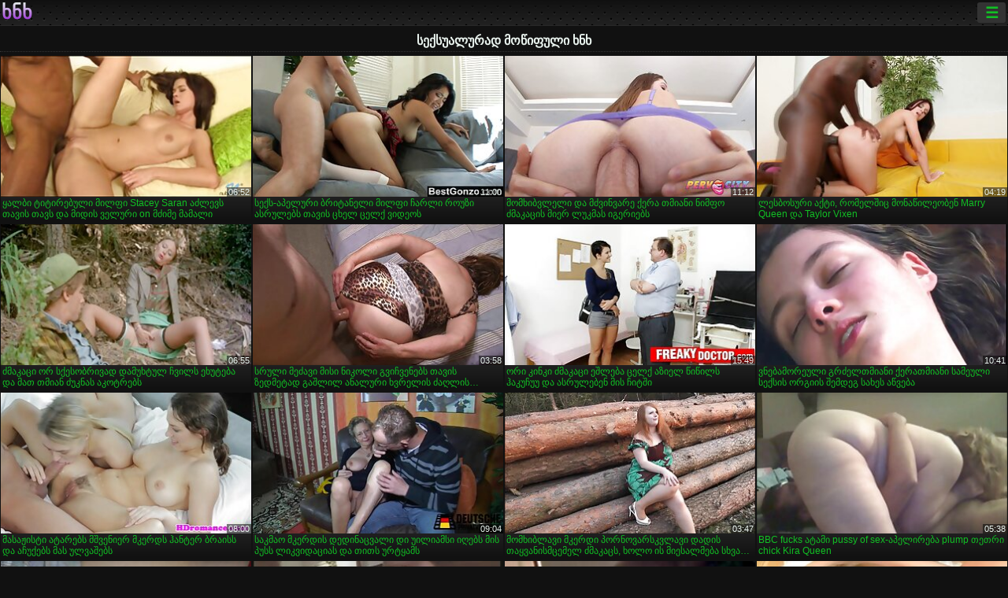

--- FILE ---
content_type: text/html; charset=UTF-8
request_url: https://ka.filmpornovierge.com/category/milf/
body_size: 16023
content:
<!DOCTYPE html><html lang="ka"><head>
<title>სექსუალურად მოწიფული ზრდასრული ვიდეო-ხნხ  </title>
<meta charset="utf-8">
<meta name="description" content="უფასო  სექსუალურად მოწიფული. საოცარი შეყვარებული სრულყოფილი სხეულის sucks პატარა მკერდი poker, უკუღმართი გოგონა დიდი მკერდი აქვს საუკეთესო porn adventure თამაში და სხვა sexy porn videos ">
<base target="_blank">
<meta name="referrer" content="unsafe-url">
<meta name="rating" content="adult">
<link href="https://ka.filmpornovierge.com/category/milf/" rel="canonical">
<meta name="viewport" content="width=device-width, initial-scale=1">
<meta name="theme-color" content="#111111">
<meta name="msapplication-navbutton-color" content="#111111">
<meta name="apple-mobile-web-app-status-bar-style" content="#111111">
<meta http-equiv="x-dns-prefetch-control" content="on">

<link rel="icon" type="image/vnd.microsoft.icon" href="/files/favicon.ico">
<style type="text/css">
body {font-family: Arial; font-size: 9pt; padding: 0px; margin: 0px;}
a, a:visited {text-decoration: none;}

body {background: #111111;}

h1, h2, body, .pages .more, .close, .search .text {color: #e9f3ee;}

a, .menu .act {color: #11c024;}
a:hover, .content .tube:hover, .content .bl:hover {color: #e9f3ee;}

img {width: 100%; height: auto;}

.pages .more {background: #11c024;}
.search .text, .info .down {background: #333333;}

icon, .content .tube, .content .t u, .content .tags a:before, .g1:before, .g2:before, .g3:before, .g4:before, .g5:before, .g6:before, .g7:before, .content .bl {color: #9014d3;}

.pad {font-weight: bold;}
.pad .tp {font-weight: normal;}

.pages .more:hover, .pages span, .info .down:hover, .info .hdv {background: #9014d3;}

.content .tr, .content .tl, .content .br, .content .bl, .player .close, .content .hd, .content .new {background-image: url('/img/1.png');}

.content .th, .list li {margin: 1px;}
.pages a, .pages span {margin: 2px;}

.mw, .header, h1, h2, .content, .pages, .adv, .native, .outstream, .list, .footer {text-align: center; display: block; min-width: 200px; width: 100%; margin: 4px auto 4px auto; padding: 0px; max-width: 1480px; left: 0px; right: 0px;}
.header {max-width: unset;}
.mw {margin-bottom: 0px;}

.bgd {background-image: linear-gradient(#111111, transparent);}

.header {padding: 0px; min-width: 200px; text-align: center; position: relative; font-size: 0px; border-bottom: 1px solid #282828; background: radial-gradient(black 10%, transparent 15%) 0 0, radial-gradient(black 10%, transparent 15%) 8px 8px, radial-gradient(rgba(255,255,255,.1) 10%, transparent 20%) 0 1px, radial-gradient(rgba(255,255,255,.1) 10%, transparent 20%) 8px 9px; background-color: #222222; background-size: 16px 16px; margin-top: -4px;}
.header .left, .header .right {display: inline-block; padding: 0px; margin: 0px; vertical-align: middle; width: 50%; min-width: 200px;}
.header .left {text-align: left; width: 320px;}
.header .right {text-align: right; width: calc(100% - 320px);}

.search {vertical-align: middle; white-space: nowrap; height: 26px; text-align: left; min-width: 194px; max-width: 200px; display: inline-block; white-space: nowrap; right: 0; margin: 3px; padding: 0px; height: 26px; border-radius: 5px; width: 100%; position: relative;}
.search .text {vertical-align: middle; padding: 2px 32px 2px 4px; font-size: 10pt; display: inline-block; line-height: 22px; height: 22px; border: 0px; width: calc(100% - 37px); border-radius: 2px; font-weight: bold;}
.search .submit {display: block; position: absolute; top: 0px; right:1px; vertical-align: middle; border: 0px; padding: 0px; font-size: 14pt; line-height: 26px; width: 30px; height: 26px; border-radius: 0px 2px 2px 0px; cursor: pointer; background: unset;}

.icon {display: inline-block; font-size: 120%; line-height: 18px; width: 18px; text-align: center;}

.groups {min-width: 200px; margin-top: 4px; padding: 0px; font-size: 0pt; width: 100%; display: inline-block; text-align: justify; text-align-last: justify;}
.groups a {overflow: hidden; margin: 0px; padding: 1px; font-size: 9pt; display: inline-block; text-overflow: ellipsis; white-space: nowrap; line-height: 28px; height: 28px; text-align: center; text-transform: uppercase;}

.groups .br {display: none;}
@media screen and (max-width: 660px){
.groups .br {display: block;}
.groups a {line-height: 22px; height: 22px;}
}
@media screen and (max-width: 319px){
.groups {text-align: center; text-align-last: center;}
.groups .br {display: none;}
}

.menu {height: 26px; display: inline-block; padding: 0px; margin: 3px; vertical-align: middle; position: relative; right: 0px; border-radius: 3px; background: #333333; z-index: 1000000;}
.menu:hover {border-radius: 3px 3px 0px 0px;}
.menu .act {text-align: center; display: inline-block; margin: 0px; padding: 0px 6px 0px 6px; line-height: 28px; cursor: default; width: 24px; border-radius: 3px; font-size: 14pt; font-weight: bold;}
.menu:hover ul, .menu:hover .tr {display: block; overflow-x: hidden; overflow-y: auto;}
.menu .tr {width: 36px; height: 8px; margin-top: -2px;}
.menu:hover, .menu ul, .menu .tr {background: #444444;}
.menu ul {background-image: linear-gradient(#444444, #333333);}
.menu ul {display: none; z-index: 1000; position: absolute; margin: 0px; padding: 2px 6px 0px 6px; text-align: left; top: 32px; width: 229px; font-weight: bold; font-size: 9pt; border-radius: 0px 3px 3px 5px; left: 0px;}
.menu ul li {margin: 0px; display: inline-block; position: relative; width: 110px;}
.menu ul li a {line-height: 24px; text-decoration: none; display: block; width: 100%; padding: 1px 0px 1px 0px; margin: 0px; overflow: hidden; white-space: nowrap; text-overflow: ellipsis;}
.menu .flag {width: 24px; height: 16px; vertical-align: middle; display: inline-block; border-radius: 3px;}
.menu a .flag {margin-right: 5px;}

.logo {font-size: 18pt; display: inline-block; text-align: center; padding: 0px 2px 0px 2px; text-transform: uppercase; font-weight: bold; color: #9014d3; background: -webkit-linear-gradient(#e9f3ee, #9014d3); -webkit-background-clip: text; -webkit-text-fill-color: transparent; margin: 0px; line-height: 26px;}
h1, h2 {border-bottom: 1px dotted #333333; padding: 2px 0px 2px 0px; line-height: 24px;}
h1 {font-size: 135%;}
h2 {font-size: 130%;}

.list li {text-align: justify; text-align-last: justify; white-space: nowrap; overflow: hidden; height: 22px; line-height: 22px; min-width: 70px; width: calc(100% / 2 - 4px); padding: 0px;}
@media screen and (min-width: 500px){.list li {width: calc(100% / 3 - 4px);}}
@media screen and (min-width: 700px){.list li {width: calc(100% / 4 - 4px);}}
@media screen and (min-width: 940px){.list li {width: calc(100% / 6 - 4px);}}

.list .desc, .vright .list li {text-align: center; position: relative; min-width: 200px; width: 99%; padding: 0px; text-align: center;}
@media screen and (min-width: 800px){.list .desc {width:  calc(100% / 2 - 4px);}}
@media screen and (min-width: 1200px){.list .desc {width:  calc(100% / 3 - 4px);}}
@media screen and (min-width: 1400px){.list .desc {width:  calc(100% / 4 - 4px);}}

.vright .list li {min-width: 135px; width: calc(100% / 2 - 2px);}

.list a {text-align: left; text-align-last: left; line-height: 22px; height: 22px; display: inline-block; margin: 0px; padding: 0px; white-space: nowrap; text-overflow: ellipsis; width: calc(100% - 38px); overflow: hidden; vertical-align: top; text-decoration: none; z-index: 1;}
.list .desc a {width: calc(100% - 50px);}
.list .icon {margin: 0 -2px 0px 0px;}
.list .g1:before, .list .g2:before, .list .g3:before, .list .g4:before, .list .g5:before, .list .g6:before, .list .g7:before {padding: 0px 2px 0px 2px; font-size: 11pt;} 
.g1:before {content: "\1F4FA";} 
.g2:before {content: "\26A4";} 
.g3:before {content: "\26A5";} 
.g4:before {content: "\26A3";} 
.g5:before {content: "\26A2";} 
.g6:before {content: "\2B50";} 
.g7:before {content: "\1F30F";} 

.content, .pages, .adv, .list {text-align: center; font-size: 0px;}
.list li {display: inline-block; font-size: 9pt;}

.content .message {padding: 15px 0px 15px 0px; display: inline-block; font-size: 9pt;}
.content .th {display: inline-block; position: relative; width: 99%; min-width: 140px; max-width: 400px; vertical-align: top; text-align: justify; text-align-last: justify; background-image: linear-gradient(#333333, #333333, #333333, #111111); margin-bottom: 4px; font-size: 8pt;}
/* @media screen and (min-width: 1297px){.content .th {width: calc(100% / 5 - 4px);}} */

.content .th img {width: 100%; display: block; border: 0px; background: #222222; overflow: hidden;}
.content .desc, .content .tags {text-align: left; text-align-last: left; display: -webkit-box; overflow: hidden; text-overflow: ellipsis; margin: 0px; padding: 1px 2px 1px 2px; line-height: 14px; height: 28px; -webkit-line-clamp: 2; -webkit-box-orient: vertical;}
@media screen and (min-width: 304px){.content .th {width: calc(100% / 2 - 2px);}}
@media screen and (min-width: 649px){.content .th {font-size: 9pt; width: calc(100% / 3 - 2px);}}
@media screen and (min-width: 973px){.content .th {font-size: 9pt; width: calc(100% / 4 - 2px);}}

.content .length, .content .date, .content .views, .content .like, .content .tube, .content .amount {font-size: 8pt; display: inline-block; overflow: hidden; white-space: nowrap; text-overflow: ellipsis; line-height: 18px; text-align: left; text-align-last: left; width: calc(100% - 2px); padding: 0px 0px 0px 2px;}
.content .date, .content .tube {width: calc(60% - 2px);}
.content .length, .content .views, .content .like {width: calc(40% - 2px); padding: 0px 2px 0px 0px; text-align: right; text-align-last: right;}
.content .date:before {content: "\1F4C5"; padding-right: 2px;}
.content .views:before {content: "\1F441"; padding-right: 2px;}
.content .like:before {content: "\1F44D"; padding-right: 2px;}
.content .length:before {content: "\1F552"; padding-right: 2px;}
.content .tube:before {content: "\1F4FA"; padding-right: 2px;}
.content .amount:before {content: "\1F39E"; padding-right: 2px;}
.content .tl, .content .tr, .content .bl, .content .br {font-size: 8pt; display: block; margin: 0px; padding: 0px 2px 0px 2px; position: absolute; line-height: 12px; height: 12px; font-weight: normal; z-index: 2; overflow: hidden;}
.content .tl {top: 0px; left: 0px;}
.content .tr {top: 0px; right: 0px;}
.content .bl {bottom: 30px; left: 0px;}
.content .br {bottom: 30px; right: 0px;}
.content .tags {font-size: 0pt; height: 34px; line-height: 13px;}
.content .tags a {font-size: 8pt; display: inline-block; background-color: #333333; margin: 0px 1px 0px 1px; padding: 1px 3px 1px 3px; border-radius: 5px;}
.content .tags a, .content .tube a {white-space: nowrap; text-decoration: none;}
.content .g1:before, .content .g2:before, .content .g3:before, .content .g4:before, .content .g5:before, .content .g6:before, .content .g7:before {padding: 0px 2px 0px 0px; font-size: 9pt; font-weight: bold;}


.pages {margin-top: 12px;}
.pages a, .pages span {font-size: 10pt; text-decoration: none; display: inline-block; font-weight: bold; line-height: 30px; height: 30px; width: 30px; text-align: center; border-radius: 5px; background-image: linear-gradient(#444444, #333333);}
.pages span {background-image: linear-gradient(#555555, #444444);}

.vleft, .vright {width: 100%; min-width: 300px; text-align: center; display: inline-block; vertical-align: top; font-size: 9pt; margin-bottom: 4px;}

.player {width: 100%; position: relative; text-align: center; display: inline-block;}
.player:before {content: ""; display: block; padding-top: 56.25%;}
.player .play {position: absolute; left: 0; top: 0; bottom: 0; right: 0; background: #000000;}
.player .thumb, .player .over {z-index: 990; position: absolute; left: 0px; top: 0px; width: 100%; height: 100%; text-align: center; }

.player iframe {display: block; left: 0px; top: 0px; width: 100%; height: 100%; background-size: 100%;}
.over {z-index: 9999; background: #000000;}

.player .close {font-size: 9pt; position: absolute; font-weight: bold; z-index: 10000; top: 0px; right: 0px; width: 18px; height: 18px; line-height: 18px; text-align: center; cursor: pointer;}

.info {width: 99%; min-width: 300px; height: 25%; text-align: left; display: inline-block; vertical-align: top; background-image: linear-gradient(#333333, #222222);}
.info .pad {padding: 5px; line-height: 20px; height:100%;}
.info .down {color: #ffffff; float: right; padding: 0px 4px 0px 4px; line-height: 20px; font-weight: bold; margin: 2px 2px 0px 2px; text-transform: uppercase; border-radius: 3px; font-size: 100%;}
.info .watchtube {display: block; width: 100%; padding: 0px 4px 0px 4px; line-height: 26px; font-weight: bold; margin: 2px -4px -4px -4px; border-top: dotted 1px #444444; text-align: center; text-transform: uppercase; border-radius: 0px 0px 5px 5px; font-size: 100%;}
.info .hdv {font-style: italic;}

@media screen and (min-width: 800px){
.vleft, .vright {width: 50%;}
.player {width: 99%;}
}

.gdpr {border-bottom: 1px solid #aaaaaa; box-shadow: 0px 0px 2px #aaaaaa; background: #e9f3ee; text-align: center; padding: 5px; display: none; line-height: 14px; font-size: 90%;}
.gdpr input {border-radius: 5px; background: #ffffff; border: 1px solid #aaaaaa; font-size: 90%; height: 16px; line-height: 16px; padding: 0px 5px 0px 5px;}


.adv {margin-top: 8px; margin-bottom: 8px; width: 728px; height: 90px;}
.outstream {max-width: 730px;}

.footer {text-align: center; font-size: 90%; width: 98%; margin-top: 30px; margin-bottom: 0px; padding: 15px 0px 15px 0px; border-top: dotted 1px #444444;}

@media screen and (max-width: 660px){
.header .left, .header .right {width: 100%; text-align: center;}
}
</style>
</head>

<body>

<div class="header">
<div class="bgd">
<div class="mw">

<div class="left">

<a href="/all/1" class="logo">ხნხ </a>

</div>

<div class="right">
<div class="menu">
<span class="act">☰</span><span class="tr"></span>
<ul>
<li><a href="/"><span class="icon"></span> <b>ინდექსი </b></a></li>
<li><a href="/latest.html"><span class="icon"></span> <b>ხნხ </b></a></li>
<li><a href="/most-viewed.html"><span class="icon"></span> <b>პოპულარული </b></a></li>
<li><a href="/top-rated.html"><span class="icon"></span> <b>ყველაზე XXX </b></a></li>
<li><a href="/category.html"><span class="icon"></span> <b>Sexy კატეგორია </b></a></li>
<li><a href="/channels.html"><span class="icon"></span> <b>ტენდენციები </b></a></li>
<li><a href="/category/hd/"><span class="icon"></span> <b>ხარისხის ფილმები </b></a></li>
<li><a href="/category/amateur/"><span class="icon"></span> <b>მთავარი PORN </b></a></li>
</ul>
</div>




</div>


</div>


</div>
</div>


<h1>სექსუალურად მოწიფული ხნხ </h1>

<div class="content">

<div class="th">
<a href="/video/7842/%E1%83%A7%E1%83%90%E1%83%9A%E1%83%91%E1%83%98-%E1%83%A2%E1%83%98%E1%83%A2%E1%83%98%E1%83%A0%E1%83%94%E1%83%91%E1%83%A3%E1%83%9A%E1%83%98-%E1%83%9B%E1%83%98%E1%83%9A%E1%83%A4%E1%83%98-stacey-saran-%E1%83%90%E1%83%AB%E1%83%9A%E1%83%94%E1%83%95%E1%83%A1-%E1%83%97%E1%83%90%E1%83%95%E1%83%98%E1%83%A1-%E1%83%97%E1%83%90%E1%83%95%E1%83%A1-%E1%83%93%E1%83%90-%E1%83%9B%E1%83%98%E1%83%93%E1%83%98%E1%83%A1-%E1%83%95%E1%83%94%E1%83%9A%E1%83%A3%E1%83%A0%E1%83%98-on-%E1%83%9B%E1%83%AB%E1%83%98%E1%83%9B%E1%83%94-%E1%83%9B%E1%83%90%E1%83%9B%E1%83%90%E1%83%9A%E1%83%98/"><img src="https://ka.filmpornovierge.com/media/thumbs/2/v07842.jpg?1661301994" alt="ყალბი ტიტირებული მილ ..." width="320" height="180" /><span class="desc">ყალბი ტიტირებული მილფი Stacey Saran აძლევს თავის თავს და მიდის ველური on მძიმე მამალი</span></a>
<span class="br">06:52</span>
</div><div class="th">
<a href="/video/9680/%E1%83%A1%E1%83%94%E1%83%A5%E1%83%A1-%E1%83%90%E1%83%9E%E1%83%94%E1%83%9A%E1%83%A3%E1%83%A0%E1%83%98-%E1%83%91%E1%83%A0%E1%83%98%E1%83%A2%E1%83%90%E1%83%9C%E1%83%94%E1%83%9A%E1%83%98-%E1%83%9B%E1%83%98%E1%83%9A%E1%83%A4%E1%83%98-%E1%83%A9%E1%83%90%E1%83%A0%E1%83%9A%E1%83%98-%E1%83%A0%E1%83%9D%E1%83%A3%E1%83%96%E1%83%98-%E1%83%90%E1%83%A1%E1%83%A0%E1%83%A3%E1%83%9A%E1%83%94%E1%83%91%E1%83%A1-%E1%83%97%E1%83%90%E1%83%95%E1%83%98%E1%83%A1-%E1%83%AA%E1%83%AE%E1%83%94%E1%83%9A-%E1%83%AA%E1%83%94%E1%83%9A%E1%83%A5-%E1%83%95%E1%83%98%E1%83%93%E1%83%94%E1%83%9D%E1%83%A1/"><img src="https://ka.filmpornovierge.com/media/thumbs/0/v09680.jpg?1657210215" alt="სექს-აპელური ბრიტანე ..." width="320" height="180" /><span class="desc">სექს-აპელური ბრიტანელი მილფი ჩარლი როუზი ასრულებს თავის ცხელ ცელქ ვიდეოს</span></a>
<span class="br">11:00</span>
</div><div class="th">
<a href="/video/8725/%E1%83%9B%E1%83%9D%E1%83%9B%E1%83%AE%E1%83%98%E1%83%91%E1%83%95%E1%83%9A%E1%83%94%E1%83%9A%E1%83%98-%E1%83%93%E1%83%90-%E1%83%9B%E1%83%AB%E1%83%95%E1%83%98%E1%83%9C%E1%83%95%E1%83%90%E1%83%A0%E1%83%94-%E1%83%A5%E1%83%94%E1%83%A0%E1%83%90-%E1%83%97%E1%83%9B%E1%83%98%E1%83%90%E1%83%9C%E1%83%98-%E1%83%9C%E1%83%98%E1%83%9B%E1%83%A4%E1%83%9D-%E1%83%AB%E1%83%9B%E1%83%90%E1%83%99%E1%83%90%E1%83%AA%E1%83%98%E1%83%A1-%E1%83%9B%E1%83%98%E1%83%94%E1%83%A0-%E1%83%9A%E1%83%A3%E1%83%99%E1%83%9B%E1%83%90%E1%83%A1-%E1%83%98%E1%83%92%E1%83%94%E1%83%A0%E1%83%98%E1%83%94%E1%83%91%E1%83%A1/"><img src="https://ka.filmpornovierge.com/media/thumbs/5/v08725.jpg?1661645738" alt="მომხიბვლელი და მძვინ ..." width="320" height="180" /><span class="desc">მომხიბვლელი და მძვინვარე ქერა თმიანი ნიმფო ძმაკაცის მიერ ლუკმას იგერიებს</span></a>
<span class="br">11:12</span>
</div><div class="th">
<a href="https://ka.filmpornovierge.com/link.php"><img src="https://ka.filmpornovierge.com/media/thumbs/5/v01725.jpg?1660957955" alt="ლესბოსური აქტი, რომე ..." width="320" height="180" /><span class="desc">ლესბოსური აქტი, რომელშიც მონაწილეობენ Marry Queen და Taylor Vixen</span></a>
<span class="br">04:19</span>
</div><div class="th">
<a href="https://ka.filmpornovierge.com/link.php"><img src="https://ka.filmpornovierge.com/media/thumbs/0/v07410.jpg?1657610888" alt="ძმაკაცი ორ სქესობრივ ..." width="320" height="180" /><span class="desc">ძმაკაცი ორ სქესობრივად დამუხტულ ჩვილს ეხუტება და მათ თმიან ძუკნას აკოტრებს</span></a>
<span class="br">06:55</span>
</div><div class="th">
<a href="/video/9721/%E1%83%A1%E1%83%A0%E1%83%A3%E1%83%9A%E1%83%98-%E1%83%9B%E1%83%94%E1%83%AB%E1%83%90%E1%83%95%E1%83%98-%E1%83%9B%E1%83%98%E1%83%A1%E1%83%98-%E1%83%9C%E1%83%98%E1%83%99%E1%83%9D%E1%83%9A%E1%83%98-%E1%83%92%E1%83%95%E1%83%98%E1%83%A9%E1%83%95%E1%83%94%E1%83%9C%E1%83%94%E1%83%91%E1%83%A1-%E1%83%97%E1%83%90%E1%83%95%E1%83%98%E1%83%A1-%E1%83%96%E1%83%94%E1%83%93%E1%83%9B%E1%83%94%E1%83%A2%E1%83%90%E1%83%93-%E1%83%92%E1%83%90%E1%83%A8%E1%83%9A%E1%83%98%E1%83%9A-%E1%83%90%E1%83%9C%E1%83%90%E1%83%9A%E1%83%A3%E1%83%A0%E1%83%98-%E1%83%AE%E1%83%95%E1%83%A0%E1%83%94%E1%83%9A%E1%83%98%E1%83%A1-%E1%83%AB%E1%83%90%E1%83%A6%E1%83%9A%E1%83%98%E1%83%A1-%E1%83%A1%E1%83%A2%E1%83%98%E1%83%9A%E1%83%A1/"><img src="https://ka.filmpornovierge.com/media/thumbs/1/v09721.jpg?1657248835" alt="სრული მეძავი მისი ნი ..." width="320" height="180" /><span class="desc">სრული მეძავი მისი ნიკოლი გვიჩვენებს თავის ზედმეტად გაშლილ ანალური ხვრელის ძაღლის სტილს</span></a>
<span class="br">03:58</span>
</div><div class="th">
<a href="https://ka.filmpornovierge.com/link.php"><img src="https://ka.filmpornovierge.com/media/thumbs/8/v09878.jpg?1660869841" alt="ორი კინკი ძმაკაცი ეშ ..." width="320" height="180" /><span class="desc">ორი კინკი ძმაკაცი ეშლება ცელქ აზიელ წიწილს ჰაკუჩუუ და ასრულებენ მის ჩიტში</span></a>
<span class="br">15:49</span>
</div><div class="th">
<a href="https://ka.filmpornovierge.com/link.php"><img src="https://ka.filmpornovierge.com/media/thumbs/9/v03219.jpg?1660266781" alt="ვნებამორეული გრძელთმ ..." width="320" height="180" /><span class="desc">ვნებამორეული გრძელთმიანი ქერათმიანი სამეული სექსის ორგიის შემდეგ სახეს აწვება</span></a>
<span class="br">10:41</span>
</div><div class="th">
<a href="/video/536/%E1%83%9B%E1%83%90%E1%83%A1%E1%83%90%E1%83%9F%E1%83%98%E1%83%A1%E1%83%A2%E1%83%98-%E1%83%90%E1%83%A2%E1%83%90%E1%83%A0%E1%83%94%E1%83%91%E1%83%A1-%E1%83%9B%E1%83%A8%E1%83%95%E1%83%94%E1%83%9C%E1%83%98%E1%83%94%E1%83%A0-%E1%83%9B%E1%83%99%E1%83%94%E1%83%A0%E1%83%93%E1%83%A1-%E1%83%B0%E1%83%90%E1%83%9C%E1%83%A2%E1%83%94%E1%83%A0-%E1%83%91%E1%83%A0%E1%83%90%E1%83%98%E1%83%A1%E1%83%A1-%E1%83%93%E1%83%90-%E1%83%90%E1%83%A9%E1%83%A3%E1%83%A5%E1%83%94%E1%83%91%E1%83%A1-%E1%83%9B%E1%83%90%E1%83%A1-%E1%83%A3%E1%83%9A%E1%83%95%E1%83%90%E1%83%A8%E1%83%94%E1%83%91%E1%83%A1/"><img src="https://ka.filmpornovierge.com/media/thumbs/6/v00536.jpg?1657222888" alt="მასაჟისტი ატარებს მშ ..." width="320" height="180" /><span class="desc">მასაჟისტი ატარებს მშვენიერ მკერდს ჰანტერ ბრაისს და აჩუქებს მას ულვაშებს</span></a>
<span class="br">08:00</span>
</div><div class="th">
<a href="/video/1642/%E1%83%A1%E1%83%90%E1%83%99%E1%83%9B%E1%83%90%E1%83%9D-%E1%83%9B%E1%83%99%E1%83%94%E1%83%A0%E1%83%93%E1%83%98%E1%83%A1-%E1%83%93%E1%83%94%E1%83%93%E1%83%98%E1%83%9C%E1%83%90%E1%83%AA%E1%83%95%E1%83%90%E1%83%9A%E1%83%98-%E1%83%93%E1%83%98-%E1%83%A3%E1%83%98%E1%83%9A%E1%83%98%E1%83%90%E1%83%9B%E1%83%A1%E1%83%98-%E1%83%98%E1%83%A6%E1%83%94%E1%83%91%E1%83%A1-%E1%83%9B%E1%83%98%E1%83%A1-%E1%83%9E%E1%83%A3%E1%83%A1%E1%83%A1-%E1%83%9A%E1%83%98%E1%83%99%E1%83%95%E1%83%98%E1%83%93%E1%83%90%E1%83%AA%E1%83%98%E1%83%90%E1%83%A1-%E1%83%93%E1%83%90-%E1%83%97%E1%83%98%E1%83%97%E1%83%A1-%E1%83%A3%E1%83%A0%E1%83%A2%E1%83%A7%E1%83%90%E1%83%9B%E1%83%A1/"><img src="https://ka.filmpornovierge.com/media/thumbs/2/v01642.jpg?1657461708" alt="საკმაო მკერდის დედინ ..." width="320" height="180" /><span class="desc">საკმაო მკერდის დედინაცვალი დი უილიამსი იღებს მის პუსს ლიკვიდაციას და თითს ურტყამს</span></a>
<span class="br">09:04</span>
</div><div class="th">
<a href="/video/6807/%E1%83%9B%E1%83%9D%E1%83%9B%E1%83%AE%E1%83%98%E1%83%91%E1%83%9A%E1%83%90%E1%83%95%E1%83%98-%E1%83%9B%E1%83%99%E1%83%94%E1%83%A0%E1%83%93%E1%83%98-%E1%83%9E%E1%83%9D%E1%83%A0%E1%83%9C%E1%83%9D%E1%83%95%E1%83%90%E1%83%A0%E1%83%A1%E1%83%99%E1%83%95%E1%83%9A%E1%83%90%E1%83%95%E1%83%98-%E1%83%93%E1%83%90%E1%83%93%E1%83%98%E1%83%A1-%E1%83%97%E1%83%90%E1%83%A7%E1%83%95%E1%83%90%E1%83%9C%E1%83%98%E1%83%A1%E1%83%9B%E1%83%AA%E1%83%94%E1%83%9B%E1%83%94%E1%83%9A-%E1%83%AB%E1%83%9B%E1%83%90%E1%83%99%E1%83%90%E1%83%AA%E1%83%A1-%E1%83%AE%E1%83%9D%E1%83%9A%E1%83%9D-%E1%83%98%E1%83%A1-%E1%83%9B%E1%83%98%E1%83%94%E1%83%A1%E1%83%90%E1%83%9A%E1%83%9B%E1%83%94%E1%83%91%E1%83%90-%E1%83%A1%E1%83%AE%E1%83%95%E1%83%90-%E1%83%9A%E1%83%90%E1%83%9B%E1%83%90%E1%83%96%E1%83%90%E1%83%93-%E1%83%9B%E1%83%AF%E1%83%93%E1%83%9D%E1%83%9B-%E1%83%A1%E1%83%90%E1%83%AE%E1%83%94%E1%83%A1/"><img src="https://ka.filmpornovierge.com/media/thumbs/7/v06807.jpg?1658970697" alt="მომხიბლავი მკერდი პო ..." width="320" height="180" /><span class="desc">მომხიბლავი მკერდი პორნოვარსკვლავი დადის თაყვანისმცემელ ძმაკაცს, ხოლო ის მიესალმება სხვა ლამაზად მჯდომ სახეს</span></a>
<span class="br">03:47</span>
</div><div class="th">
<a href="/video/9844/bbc-fucks-%E1%83%90%E1%83%A2%E1%83%90%E1%83%9B%E1%83%98-pussy-of-sex-%E1%83%90%E1%83%9E%E1%83%94%E1%83%9A%E1%83%98%E1%83%A0%E1%83%94%E1%83%91%E1%83%90-plump-%E1%83%97%E1%83%94%E1%83%97%E1%83%A0%E1%83%98-chick-kira-queen/"><img src="https://ka.filmpornovierge.com/media/thumbs/4/v09844.jpg?1657330921" alt="BBC fucks ატამი puss ..." width="320" height="180" /><span class="desc">BBC fucks ატამი pussy of sex-აპელირება plump თეთრი chick Kira Queen</span></a>
<span class="br">05:38</span>
</div><div class="th">
<a href="https://ka.filmpornovierge.com/link.php"><img src="https://ka.filmpornovierge.com/media/thumbs/8/v06818.jpg?1657206621" alt="ბინძური მოყვარული მო ..." width="320" height="180" /><span class="desc">ბინძური მოყვარული მოზარდი რიგრიგობით იწოვს ორ მამალს ბინძური ხელნაკეთი ვიდეოს გადაღებისას</span></a>
<span class="br">00:51</span>
</div><div class="th">
<a href="https://ka.filmpornovierge.com/link.php"><img src="https://ka.filmpornovierge.com/media/thumbs/8/v05408.jpg?1657246122" alt="რამდენიმე შავკანიანი ..." width="320" height="180" /><span class="desc">რამდენიმე შავკანიანი ძმაკაცი ქერა მილფ ალენა კროფტს სექს-აპელაციას ეწევა</span></a>
<span class="br">04:00</span>
</div><div class="th">
<a href="/video/7712/%E1%83%A8%E1%83%90%E1%83%95%E1%83%92%E1%83%95%E1%83%A0%E1%83%94%E1%83%9B%E1%83%90%E1%83%9C%E1%83%98-%E1%83%9A%E1%83%A3%E1%83%A1%E1%83%98-%E1%83%9A%E1%83%98-%E1%83%95%E1%83%9C%E1%83%94%E1%83%91%E1%83%98%E1%83%90%E1%83%9C%E1%83%98-%E1%83%A1%E1%83%94%E1%83%A5%E1%83%A1%E1%83%98-%E1%83%90%E1%83%A5%E1%83%95%E1%83%A1-%E1%83%A5%E1%83%94%E1%83%A0%E1%83%90-%E1%83%A8%E1%83%94%E1%83%A7%E1%83%95%E1%83%90%E1%83%A0%E1%83%94%E1%83%91%E1%83%A3%E1%83%9A%E1%83%97%E1%83%90%E1%83%9C/"><img src="https://ka.filmpornovierge.com/media/thumbs/2/v07712.jpg?1660524046" alt="შავგვრემანი ლუსი ლი  ..." width="320" height="180" /><span class="desc">შავგვრემანი ლუსი ლი ვნებიანი სექსი აქვს ქერა შეყვარებულთან</span></a>
<span class="br">12:15</span>
</div><div class="th">
<a href="https://ka.filmpornovierge.com/link.php"><img src="https://ka.filmpornovierge.com/media/thumbs/0/v00110.jpg?1657219287" alt="მაღალქუსლიანი ლამაზი ..." width="320" height="180" /><span class="desc">მაღალქუსლიანი ლამაზი შავგვრემანი იწოვს დიკს, სანამ ძაგს გაგიჟდებიან</span></a>
<span class="br">07:11</span>
</div><div class="th">
<a href="https://ka.filmpornovierge.com/link.php"><img src="https://ka.filmpornovierge.com/media/thumbs/4/v00304.jpg?1661391526" alt="ბუქსომ ქერა MILF რიშ ..." width="320" height="180" /><span class="desc">ბუქსომ ქერა MILF რიშელ რაიანი იკრავს თავის დიდ ძუძუებს და ჭამს მაფი</span></a>
<span class="br">12:00</span>
</div><div class="th">
<a href="https://ka.filmpornovierge.com/link.php"><img src="https://ka.filmpornovierge.com/media/thumbs/7/v05417.jpg?1657674708" alt="ბინძური ჰუკერი ემბერ ..." width="320" height="180" /><span class="desc">ბინძური ჰუკერი ემბერ სვიფტი მოიწვიოს თავისი მხიარული მეგობრები დიდ წვეულებაზე</span></a>
<span class="br">06:23</span>
</div><div class="th">
<a href="https://ka.filmpornovierge.com/link.php"><img src="https://ka.filmpornovierge.com/media/thumbs/7/v00267.jpg?1657325743" alt="წარმოუდგენლად მშვენი ..." width="320" height="180" /><span class="desc">წარმოუდგენლად მშვენიერი, მაგრამ ლესბოს პატარები ერთმანეთს აძლევენ ძუების კარგ ჭამას</span></a>
<span class="br">06:01</span>
</div><div class="th">
<a href="/video/865/%E1%83%92%E1%83%90%E1%83%91%E1%83%A0%E1%83%98%E1%83%94%E1%83%9A-%E1%83%93%E1%83%90%E1%83%9A%E1%83%94%E1%83%A1%E1%83%90%E1%83%9C%E1%83%93%E1%83%A0%E1%83%9D%E1%83%A1-%E1%83%92%E1%83%90%E1%83%A0%E1%83%A3%E1%83%AF%E1%83%A3%E1%83%9A%E1%83%9B%E1%83%90-%E1%83%A2%E1%83%A0%E1%83%90%E1%83%9C%E1%83%A8%E1%83%90%E1%83%9B-%E1%83%AB%E1%83%9A%E1%83%98%E1%83%94%E1%83%A0%E1%83%90%E1%83%93-%E1%83%93%E1%83%90%E1%83%90%E1%83%A0%E1%83%A2%E1%83%A7%E1%83%90-%E1%83%94%E1%83%A0%E1%83%97%E1%83%98-%E1%83%99%E1%83%98%E1%83%9C%E1%83%99%E1%83%9A%E1%83%90%E1%83%9D%E1%83%91%E1%83%98%E1%83%A1-%E1%83%91%E1%83%98%E1%83%A1%E1%83%94%E1%83%A5%E1%83%A1%E1%83%A3%E1%83%90%E1%83%9A%E1%83%98/"><img src="https://ka.filmpornovierge.com/media/thumbs/5/v00865.jpg?1657180237" alt="გაბრიელ დალესანდროს  ..." width="320" height="180" /><span class="desc">გაბრიელ დალესანდროს გარუჯულმა ტრანშამ ძლიერად დაარტყა ერთი კინკლაობის ბისექსუალი</span></a>
<span class="br">03:05</span>
</div><div class="th">
<a href="/video/9727/%E1%83%9B%E1%83%99%E1%83%95%E1%83%9A%E1%83%94%E1%83%9A%E1%83%98-%E1%83%A5%E1%83%94%E1%83%A0%E1%83%90-%E1%83%9A%E1%83%A3%E1%83%A1%E1%83%98-%E1%83%96%E1%83%90%E1%83%A0%E1%83%90-%E1%83%92%E1%83%95%E1%83%98%E1%83%A9%E1%83%95%E1%83%94%E1%83%9C%E1%83%94%E1%83%91%E1%83%A1-%E1%83%9B%E1%83%98%E1%83%A1-%E1%83%9B%E1%83%9D%E1%83%9B%E1%83%AE%E1%83%98%E1%83%91%E1%83%95%E1%83%9A%E1%83%94%E1%83%9A-%E1%83%9E%E1%83%A3%E1%83%A0%E1%83%A1-%E1%83%93%E1%83%90-%E1%83%93%E1%83%98%E1%83%93-%E1%83%A7%E1%83%90%E1%83%9A%E1%83%91-%E1%83%9B%E1%83%99%E1%83%94%E1%83%A0%E1%83%93%E1%83%A1/"><img src="https://ka.filmpornovierge.com/media/thumbs/7/v09727.jpg?1660957961" alt="მკვლელი ქერა ლუსი ზა ..." width="320" height="180" /><span class="desc">მკვლელი ქერა ლუსი ზარა გვიჩვენებს მის მომხიბვლელ პურს და დიდ ყალბ მკერდს</span></a>
<span class="br">01:04</span>
</div><div class="th">
<a href="/video/58/%E1%83%A1%E1%83%94%E1%83%A5%E1%83%A1%E1%83%A3%E1%83%90%E1%83%9A%E1%83%A3%E1%83%A0%E1%83%98-%E1%83%92%E1%83%9D%E1%83%92%E1%83%9D%E1%83%9C%E1%83%90-%E1%83%99%E1%83%90%E1%83%A0%E1%83%A2%E1%83%94%E1%83%A0%E1%83%98-%E1%83%90%E1%83%A1%E1%83%90%E1%83%AE%E1%83%90%E1%83%95%E1%83%A1-%E1%83%97%E1%83%90%E1%83%95%E1%83%98%E1%83%A1-%E1%83%9E%E1%83%98%E1%83%A0%E1%83%9D%E1%83%95%E1%83%9C%E1%83%94%E1%83%91%E1%83%94%E1%83%91%E1%83%A1-%E1%83%90%E1%83%AE%E1%83%9A%E1%83%9D-%E1%83%99%E1%83%90%E1%83%93%E1%83%A0%E1%83%A8%E1%83%98-%E1%83%A1%E1%83%90%E1%83%9C%E1%83%90%E1%83%9B-%E1%83%97%E1%83%90%E1%83%95%E1%83%98-%E1%83%92%E1%83%90%E1%83%90%E1%83%A5%E1%83%95%E1%83%A1/"><img src="https://ka.filmpornovierge.com/media/thumbs/8/v00058.jpg?1657459930" alt="სექსუალური გოგონა კა ..." width="320" height="180" /><span class="desc">სექსუალური გოგონა კარტერი ასახავს თავის პიროვნებებს ახლო კადრში, სანამ თავი გააქვს</span></a>
<span class="br">12:50</span>
</div><div class="th">
<a href="/video/9928/%E1%83%AF%E1%83%90%E1%83%9C%E1%83%AF%E1%83%90%E1%83%A4%E1%83%98%E1%83%9A%E1%83%98%E1%83%A1-%E1%83%9E%E1%83%90%E1%83%A2%E1%83%90%E1%83%A0%E1%83%90-%E1%83%9A%E1%83%94%E1%83%98%E1%83%A1%E1%83%98-%E1%83%9A%E1%83%94%E1%83%9C%E1%83%9D%E1%83%9C%E1%83%98-%E1%83%A1%E1%83%98%E1%83%A7%E1%83%95%E1%83%90%E1%83%A0%E1%83%A3%E1%83%9A%E1%83%A1-%E1%83%94%E1%83%AC%E1%83%94%E1%83%95%E1%83%90-%E1%83%A8%E1%83%90%E1%83%95%E1%83%99%E1%83%90%E1%83%9C%E1%83%98%E1%83%90%E1%83%9C%E1%83%97%E1%83%90-%E1%83%A8%E1%83%94%E1%83%A7%E1%83%95%E1%83%90%E1%83%A0%E1%83%94%E1%83%91%E1%83%A3%E1%83%9A-%E1%83%98%E1%83%A1%E1%83%90%E1%83%98%E1%83%90-%E1%83%9B%E1%83%90%E1%83%A5%E1%83%A1%E1%83%95%E1%83%94%E1%83%9A%E1%83%97%E1%83%90%E1%83%9C/"><img src="https://ka.filmpornovierge.com/media/thumbs/8/v09928.jpg?1661212944" alt="ჯანჯაფილის პატარა ლე ..." width="320" height="180" /><span class="desc">ჯანჯაფილის პატარა ლეისი ლენონი სიყვარულს ეწევა შავკანიანთა შეყვარებულ ისაია მაქსველთან</span></a>
<span class="br">03:34</span>
</div><div class="th">
<a href="/video/8681/%E1%83%96%E1%83%A6%E1%83%90%E1%83%9E%E1%83%A0%E1%83%A3%E1%83%9A%E1%83%98-%E1%83%A0%E1%83%AB%E1%83%90%E1%83%9A%E1%83%98-%E1%83%A0%E1%83%94%E1%83%98%E1%83%A9%E1%83%94%E1%83%9A-%E1%83%A0%E1%83%98%E1%83%A9%E1%83%98-%E1%83%9B%E1%83%AB%E1%83%98%E1%83%9B%E1%83%94-%E1%83%93%E1%83%98%E1%83%99%E1%83%A1-%E1%83%90%E1%83%A2%E1%83%90%E1%83%A0%E1%83%94%E1%83%91%E1%83%A1-%E1%83%93%E1%83%90-%E1%83%A1%E1%83%90%E1%83%A3%E1%83%99%E1%83%94%E1%83%97%E1%83%94%E1%83%A1%E1%83%9D-%E1%83%9B%E1%83%98%E1%83%9C%E1%83%94%E1%83%A2%E1%83%A1-%E1%83%90%E1%83%99%E1%83%94%E1%83%97%E1%83%94%E1%83%91%E1%83%A1/"><img src="https://ka.filmpornovierge.com/media/thumbs/1/v08681.jpg?1657445188" alt="ზღაპრული რძალი რეიჩე ..." width="320" height="180" /><span class="desc">ზღაპრული რძალი რეიჩელ რიჩი მძიმე დიკს ატარებს და საუკეთესო მინეტს აკეთებს</span></a>
<span class="br">02:53</span>
</div><div class="th">
<a href="/video/8499/%E1%83%95%E1%83%9C%E1%83%94%E1%83%91%E1%83%90%E1%83%97%E1%83%90%E1%83%A6%E1%83%94%E1%83%9A%E1%83%95%E1%83%90-%E1%83%A8%E1%83%90%E1%83%95%E1%83%92%E1%83%95%E1%83%A0%E1%83%94%E1%83%9B%E1%83%90%E1%83%9C%E1%83%98-%E1%83%91%E1%83%90%E1%83%93%E1%83%94-%E1%83%AC%E1%83%98%E1%83%9C%E1%83%93%E1%83%94%E1%83%91%E1%83%A8%E1%83%98-%E1%83%94%E1%83%9B%E1%83%98%E1%83%9A%E1%83%98%E1%83%A1-%E1%83%A3%E1%83%A7%E1%83%95%E1%83%90%E1%83%A0%E1%83%A1-%E1%83%95%E1%83%94%E1%83%9A%E1%83%A3%E1%83%A0%E1%83%98-%E1%83%AB%E1%83%90%E1%83%A6%E1%83%9A%E1%83%94%E1%83%91%E1%83%98%E1%83%A1-%E1%83%A9%E1%83%AE%E1%83%A3%E1%83%91%E1%83%98/"><img src="https://ka.filmpornovierge.com/media/thumbs/9/v08499.jpg?1661737145" alt="ვნებათაღელვა შავგვრე ..." width="320" height="180" /><span class="desc">ვნებათაღელვა შავგვრემანი ბადე წინდებში ემილის უყვარს ველური ძაღლების ჩხუბი</span></a>
<span class="br">06:57</span>
</div><div class="th">
<a href="/video/769/%E1%83%A5%E1%83%94%E1%83%A0%E1%83%90-%E1%83%97%E1%83%9B%E1%83%98%E1%83%90%E1%83%9C%E1%83%98-%E1%83%9B%E1%83%90%E1%83%AC%E1%83%90%E1%83%9C%E1%83%AC%E1%83%90%E1%83%9A%E1%83%90-%E1%83%97%E1%83%A0%E1%83%94%E1%83%98%E1%83%A1%E1%83%98-%E1%83%A1%E1%83%95%E1%83%98%E1%83%A2%E1%83%9B%E1%83%90-%E1%83%93%E1%83%90%E1%83%90%E1%83%A0%E1%83%A2%E1%83%A7%E1%83%90-%E1%83%AB%E1%83%90%E1%83%A6%E1%83%9A%E1%83%98%E1%83%A1-%E1%83%A1%E1%83%A2%E1%83%98%E1%83%9A%E1%83%98/"><img src="https://ka.filmpornovierge.com/media/thumbs/9/v00769.jpg?1657195827" alt="ქერა თმიანი მაწანწალ ..." width="320" height="180" /><span class="desc">ქერა თმიანი მაწანწალა თრეისი სვიტმა დაარტყა ძაღლის სტილი</span></a>
<span class="br">05:34</span>
</div><div class="th">
<a href="/video/7023/%E1%83%92%E1%83%90%E1%83%A2%E1%83%90%E1%83%AA%E1%83%94%E1%83%91%E1%83%A3%E1%83%9A%E1%83%98-%E1%83%94%E1%83%A5%E1%83%98%E1%83%9B%E1%83%98-%E1%83%9B%E1%83%90%E1%83%AA%E1%83%93%E1%83%A3%E1%83%9C%E1%83%94%E1%83%91%E1%83%94%E1%83%9A-%E1%83%93%E1%83%94%E1%83%93%E1%83%90-%E1%83%9C%E1%83%90%E1%83%93%E1%83%94%E1%83%96%E1%83%93%E1%83%90%E1%83%A1-%E1%83%AD%E1%83%A3%E1%83%AD%E1%83%A7%E1%83%98%E1%83%90%E1%83%9C-%E1%83%AB%E1%83%A3%E1%83%AB%E1%83%A3%E1%83%94%E1%83%91%E1%83%A1-%E1%83%90%E1%83%AF%E1%83%90%E1%83%95%E1%83%A0%E1%83%94%E1%83%91%E1%83%A1/"><img src="https://ka.filmpornovierge.com/media/thumbs/3/v07023.jpg?1657693605" alt="გატაცებული ექიმი მაც ..." width="320" height="180" /><span class="desc">გატაცებული ექიმი მაცდუნებელ დედა ნადეზდას ჭუჭყიან ძუძუებს აჯავრებს</span></a>
<span class="br">05:49</span>
</div><div class="th">
<a href="/video/39/%E1%83%AF%E1%83%90%E1%83%9C%E1%83%93%E1%83%90%E1%83%91%E1%83%90-%E1%83%9B%E1%83%90%E1%83%AB%E1%83%A6%E1%83%90%E1%83%A0%E1%83%98-%E1%83%99%E1%83%9D%E1%83%A0%E1%83%94%E1%83%94%E1%83%9A-%E1%83%A1%E1%83%9A%E1%83%A3%E1%83%99%E1%83%A3%E1%83%A1-%E1%83%9B%E1%83%90%E1%83%AF%E1%83%90-%E1%83%9A%E1%83%98%E1%83%A1-%E1%83%A3%E1%83%A7%E1%83%95%E1%83%90%E1%83%A0%E1%83%A1-%E1%83%96%E1%83%94%E1%83%93-%E1%83%AB%E1%83%A3%E1%83%98%E1%83%A1-%E1%83%AF%E1%83%98%E1%83%A0%E1%83%98%E1%83%97%E1%83%98/"><img src="https://ka.filmpornovierge.com/media/thumbs/9/v00039.jpg?1657325720" alt="ჯანდაბა მაძღარი კორე ..." width="320" height="180" /><span class="desc">ჯანდაბა მაძღარი კორეელ სლუკუს მაჯა ლის უყვარს ზედ ძუის ჯირითი</span></a>
<span class="br">01:20</span>
</div><div class="th">
<a href="/video/7860/%E1%83%B0%E1%83%98%E1%83%9E%E1%83%9C%E1%83%9D%E1%83%96%E1%83%98%E1%83%A0%E1%83%94%E1%83%91%E1%83%A3%E1%83%9A%E1%83%98-%E1%83%91%E1%83%9D%E1%83%A5%E1%83%A1%E1%83%A3%E1%83%9B-%E1%83%91%E1%83%98%E1%83%AD%E1%83%98-%E1%83%99%E1%83%A0%E1%83%98%E1%83%A1%E1%83%A2%E1%83%98-%E1%83%9B%E1%83%90%E1%83%99%E1%83%98-%E1%83%98%E1%83%AB%E1%83%9A%E1%83%94%E1%83%95%E1%83%90-%E1%83%9A%E1%83%94%E1%83%92%E1%83%94%E1%83%9C%E1%83%93%E1%83%90%E1%83%A0%E1%83%A3%E1%83%9A-pov-%E1%83%9B%E1%83%98%E1%83%9C%E1%83%94%E1%83%A2%E1%83%A1/"><img src="https://ka.filmpornovierge.com/media/thumbs/0/v07860.jpg?1658711732" alt="ჰიპნოზირებული ბოქსუმ ..." width="320" height="180" /><span class="desc">ჰიპნოზირებული ბოქსუმ-ბიჭი კრისტი მაკი იძლევა ლეგენდარულ POV მინეტს</span></a>
<span class="br">07:25</span>
</div><div class="th">
<a href="/video/9785/%E1%83%95%E1%83%9C%E1%83%94%E1%83%91%E1%83%98%E1%83%90%E1%83%9C%E1%83%98-%E1%83%90%E1%83%9C%E1%83%90%E1%83%9A%E1%83%A3%E1%83%A0%E1%83%98-%E1%83%A1%E1%83%94%E1%83%A5%E1%83%A1%E1%83%98-%E1%83%90%E1%83%A0%E1%83%98%E1%83%A1-%E1%83%A7%E1%83%95%E1%83%94%E1%83%9A%E1%83%90%E1%83%A4%E1%83%94%E1%83%A0%E1%83%98-%E1%83%A0%E1%83%90%E1%83%AA-%E1%83%94%E1%83%9A%E1%83%98%E1%83%A1-%E1%83%A0%E1%83%9D%E1%83%9B%E1%83%94%E1%83%9C%E1%83%A1-%E1%83%A1%E1%83%A3%E1%83%A0%E1%83%A1-24-7-%E1%83%A1%E1%83%94%E1%83%A5%E1%83%A1%E1%83%A3%E1%83%90%E1%83%9A%E1%83%A3%E1%83%A0%E1%83%98-%E1%83%AC%E1%83%98%E1%83%9C%E1%83%93%E1%83%94%E1%83%91%E1%83%98%E1%83%A1%E1%83%97%E1%83%95%E1%83%98%E1%83%A1/"><img src="https://ka.filmpornovierge.com/media/thumbs/5/v09785.jpg?1657248828" alt="ვნებიანი ანალური სექ ..." width="320" height="180" /><span class="desc">ვნებიანი ანალური სექსი არის ყველაფერი, რაც ელის რომენს სურს 24/7 სექსუალური წინდებისთვის</span></a>
<span class="br">05:40</span>
</div><div class="th">
<a href="/video/9932/%E1%83%A8%E1%83%90%E1%83%95%E1%83%99%E1%83%90%E1%83%9C%E1%83%98%E1%83%90%E1%83%9C%E1%83%98-%E1%83%9B%E1%83%AB%E1%83%90%E1%83%A0%E1%83%AA%E1%83%95%E1%83%94%E1%83%9A%E1%83%98-%E1%83%A3%E1%83%A0%E1%83%A2%E1%83%A7%E1%83%90%E1%83%9B%E1%83%A1-%E1%83%A1%E1%83%A3%E1%83%9E%E1%83%94%E1%83%A0-%E1%83%A1%E1%83%94%E1%83%A5%E1%83%A1%E1%83%A3%E1%83%90%E1%83%9A%E1%83%A3%E1%83%A0-%E1%83%97%E1%83%94%E1%83%97%E1%83%A0-%E1%83%93%E1%83%98%E1%83%90%E1%83%A1%E1%83%90%E1%83%AE%E1%83%9A%E1%83%98%E1%83%A1%E1%83%A1-%E1%83%93%E1%83%90-%E1%83%90%E1%83%AD%E1%83%94%E1%83%93%E1%83%94%E1%83%91%E1%83%A1-%E1%83%9B%E1%83%98%E1%83%A1-%E1%83%9E%E1%83%A3%E1%83%A0%E1%83%A1/"><img src="https://ka.filmpornovierge.com/media/thumbs/2/v09932.jpg?1657678262" alt="შავკანიანი მძარცველი ..." width="320" height="180" /><span class="desc">შავკანიანი მძარცველი ურტყამს სუპერ სექსუალურ თეთრ დიასახლისს და აჭედებს მის პურს</span></a>
<span class="br">01:38</span>
</div><div class="th">
<a href="/video/7615/%E1%83%A5%E1%83%94%E1%83%A0%E1%83%90%E1%83%97%E1%83%9B%E1%83%98%E1%83%90%E1%83%9C%E1%83%98-%E1%83%93%E1%83%98%E1%83%90%E1%83%A1%E1%83%90%E1%83%AE%E1%83%9A%E1%83%98%E1%83%A1%E1%83%98-%E1%83%95%E1%83%98%E1%83%A5%E1%83%A2%E1%83%9D%E1%83%A0%E1%83%98%E1%83%90-%E1%83%A1%E1%83%90%E1%83%9B%E1%83%94%E1%83%A0%E1%83%A1%E1%83%98-%E1%83%A1%E1%83%90%E1%83%9B%E1%83%96%E1%83%90%E1%83%A0%E1%83%94%E1%83%A3%E1%83%9A%E1%83%9D%E1%83%A8%E1%83%98-%E1%83%98%E1%83%A0%E1%83%A2%E1%83%A7%E1%83%90%E1%83%9B%E1%83%A1/"><img src="https://ka.filmpornovierge.com/media/thumbs/5/v07615.jpg?1657332669" alt="ქერათმიანი დიასახლის ..." width="320" height="180" /><span class="desc">ქერათმიანი დიასახლისი ვიქტორია სამერსი სამზარეულოში ირტყამს</span></a>
<span class="br">07:11</span>
</div><div class="th">
<a href="/video/9970/%E1%83%A0%E1%83%90%E1%83%9B%E1%83%93%E1%83%94%E1%83%9C%E1%83%98%E1%83%9B%E1%83%94-%E1%83%AA%E1%83%AE%E1%83%94%E1%83%9A-%E1%83%AE%E1%83%90%E1%83%A1%E1%83%98%E1%83%90%E1%83%97%E1%83%96%E1%83%94-%E1%83%91%E1%83%98%E1%83%AD%E1%83%98-%E1%83%98%E1%83%90%E1%83%AE%E1%83%A2%E1%83%90%E1%83%96%E1%83%94-%E1%83%A1%E1%83%94%E1%83%A5%E1%83%A1%E1%83%96%E1%83%94-%E1%83%93%E1%83%90%E1%83%9B%E1%83%9D%E1%83%99%E1%83%98%E1%83%93%E1%83%94%E1%83%91%E1%83%A3%E1%83%9A%E1%83%94%E1%83%91%E1%83%98-%E1%83%94%E1%83%A8%E1%83%9A%E1%83%94%E1%83%91%E1%83%90%E1%83%97/"><img src="https://ka.filmpornovierge.com/media/thumbs/0/v09970.jpg?1657251567" alt="რამდენიმე ცხელ ხასია ..." width="320" height="180" /><span class="desc">რამდენიმე ცხელ ხასიათზე ბიჭი იახტაზე სექსზე დამოკიდებულები ეშლებათ</span></a>
<span class="br">07:01</span>
</div><div class="th">
<a href="/video/4247/lusty-%E1%83%9B%E1%83%A3%E1%83%A5%E1%83%98-haired-wench-%E1%83%94%E1%83%A0%E1%83%97%E1%83%90%E1%83%93-pierced-nipples-%E1%83%A1%E1%83%90%E1%83%A1%E1%83%98%E1%83%90%E1%83%9B%E1%83%9D%E1%83%95%E1%83%9C%E1%83%9D%E1%83%90-%E1%83%9B%E1%83%98%E1%83%A1%E1%83%98-pussy-%E1%83%94%E1%83%A0%E1%83%97%E1%83%90%E1%83%93-%E1%83%95%E1%83%98%E1%83%91%E1%83%A0%E1%83%90%E1%83%A2%E1%83%9D%E1%83%A0%E1%83%98/"><img src="https://ka.filmpornovierge.com/media/thumbs/7/v04247.jpg?1657190450" alt="Lusty მუქი haired we ..." width="320" height="180" /><span class="desc">Lusty მუქი haired wench ერთად pierced nipples სასიამოვნოა მისი pussy ერთად ვიბრატორი</span></a>
<span class="br">12:41</span>
</div><div class="th">
<a href="/video/9988/%E1%83%A1%E1%83%9E%E1%83%94%E1%83%A0%E1%83%9B%E1%83%90%E1%83%96%E1%83%94-%E1%83%93%E1%83%90%E1%83%9B%E1%83%9D%E1%83%99%E1%83%98%E1%83%93%E1%83%94%E1%83%91%E1%83%A3%E1%83%9A%E1%83%98-%E1%83%90%E1%83%95%E1%83%98-%E1%83%9A%E1%83%90%E1%83%95%E1%83%98-%E1%83%9A%E1%83%94%E1%83%92%E1%83%94%E1%83%9C%E1%83%93%E1%83%90%E1%83%A0%E1%83%A3%E1%83%9A-pov-%E1%83%9B%E1%83%98%E1%83%9C%E1%83%94%E1%83%A2%E1%83%A1-%E1%83%90%E1%83%AB%E1%83%9A%E1%83%94%E1%83%95%E1%83%A1/"><img src="https://ka.filmpornovierge.com/media/thumbs/8/v09988.jpg?1657338759" alt="სპერმაზე დამოკიდებულ ..." width="320" height="180" /><span class="desc">სპერმაზე დამოკიდებული ავი ლავი ლეგენდარულ POV მინეტს აძლევს</span></a>
<span class="br">10:28</span>
</div><div class="th">
<a href="/video/7111/%E1%83%AF%E1%83%98%E1%83%A3%E1%83%A2%E1%83%98-%E1%83%98%E1%83%90%E1%83%9E%E1%83%9D%E1%83%9C%E1%83%94%E1%83%9A%E1%83%98-%E1%83%B0%E1%83%90%E1%83%A0%E1%83%9A%E1%83%9D%E1%83%A3-%E1%83%98%E1%83%A3%E1%83%99%E1%83%98-%E1%83%9B%E1%83%9D%E1%83%A2%E1%83%9D%E1%83%9B%E1%83%98%E1%83%90-%E1%83%97%E1%83%90%E1%83%95%E1%83%98%E1%83%A1-%E1%83%AB%E1%83%A3%E1%83%99%E1%83%9C%E1%83%90%E1%83%A1-%E1%83%95%E1%83%98%E1%83%91%E1%83%A0%E1%83%90%E1%83%A2%E1%83%9D%E1%83%A0%E1%83%98%E1%83%97-%E1%83%98%E1%83%92%E1%83%94%E1%83%A0%E1%83%98%E1%83%94%E1%83%91%E1%83%A1/"><img src="https://ka.filmpornovierge.com/media/thumbs/1/v07111.jpg?1659832969" alt="ჯიუტი იაპონელი ჰარლო ..." width="320" height="180" /><span class="desc">ჯიუტი იაპონელი ჰარლოუ იუკი მოტომია თავის ძუკნას ვიბრატორით იგერიებს</span></a>
<span class="br">12:31</span>
</div>

</div>
	<style>
a.button {
    box-shadow: 0 1px 2px rgb(0 0 0 / 30%);
    text-align: center;
        font-size: 16px;
    display: inline-block;
    background: #5a637;
    margin: 2;
    border-radius: 6px;
    min-width: 10px;
    border: 1px solid #afb9c1; 
    padding: 10px;
    color: #fff;
    cursor: pointer;
    line-height: 1;
    }
    a.button.current {
  
    background: #9014d3;
    text-align: center;
        font-size: 16px;
    display: inline-block;

    margin: 10 2px 4px;
    border-radius: 4px;
    min-width: 10px;
     box-shadow: 0 1px 2px rgb(0 0 0 / 30%); 
    padding: 10px;
    color: #fff;
    cursor: pointer;
        
    } 
    
    .paginator {    width: 100%;
    overflow: hidden;
    text-align: center;
    font-size: 0;
    padding: 10px 0 0 0;  }
    
    .paginator a {   color: #fff;
    text-decoration: none;}
    .paginator a:hover {   color: #fff; 
     background:#5a6378;
    }
   

		</style>		


<div class="paginator"><a href='https://ka.filmpornovierge.com/category/milf/?page=1' class='button current'>1</a> <a href='https://ka.filmpornovierge.com/category/milf/?page=2' class='button'>2</a> <a href='https://ka.filmpornovierge.com/category/milf/?page=3' class='button'>3</a> <a href='https://ka.filmpornovierge.com/category/milf/?page=4' class='button'>4</a> <a href='https://ka.filmpornovierge.com/category/milf/?page=5' class='button'>5</a> <a href='https://ka.filmpornovierge.com/category/milf/?page=6' class='button'>6</a> <a href='https://ka.filmpornovierge.com/category/milf/?page=7' class='button'>7</a> <a href='https://ka.filmpornovierge.com/category/milf/?page=8' class='button'>8</a> <a href='https://ka.filmpornovierge.com/category/milf/?page=9' class='button'>9</a> <a href='https://ka.filmpornovierge.com/category/milf/?page=10' class='button'>10</a> <a href='https://ka.filmpornovierge.com/category/milf/?page=11' class='button'>11</a> &nbsp;...&nbsp;&nbsp;<a href='https://ka.filmpornovierge.com/category/milf/?page=275' class='button'>275</a>&nbsp;&nbsp;<a href='https://ka.filmpornovierge.com/category/milf/?page=2' class='button'><span>&rarr;</span></a></div>

<h2>პოპულარული ვებ კატეგორიები </h2>
<ul class="list">
<li><a href="/category/blowjob/" class="g2">პირში აღება</a>5274</li>					<li><a href="/category/brunette/" class="g2">შავგვრემანი</a>4689</li>					<li><a href="/category/busty/" class="g2">ძუძუებიანი</a>4515</li>					<li><a href="/category/pussy/" class="g2">ფუჩური</a>4404</li>					<li><a href="/category/ass/" class="g2">ტრაკი</a>4226</li>					<li><a href="/category/hardcore/" class="g2">სექსაობა</a>4225</li>					<li><a href="/category/big+tits/" class="g2">დიდი მკერდი</a>3414</li>					<li><a href="/category/riding/" class="g2">ცხენოსნობა</a>3392</li>					<li><a href="/category/doggy/" class="g2">Doggy</a>3281</li>					<li><a href="/category/small+tits/" class="g2">პატარა მკერდი</a>3204</li>					<li><a href="/category/blonde/" class="g2">ქერა</a>3025</li>					<li><a href="/category/shaved/" class="g2">გაპარსული</a>2669</li>					<li><a href="/category/missionary/" class="g2">Missionary</a>2539</li>					<li><a href="/category/babes/" class="g2">ნაშები</a>2335</li>					<li><a href="/category/hd/" class="g2">Hd</a>2240</li>					<li><a href="/category/teens/" class="g2">ლაწირაკები</a>2216</li>					<li><a href="/category/milf/" class="g2">სექსუალურად მოწიფული</a>2184</li>					<li><a href="/category/booty/" class="g2">ნადავლი</a>2154</li>					<li><a href="/category/cowgirl/" class="g2">გოგონა-კოვბოი</a>2140</li>					<li><a href="/category/cute/" class="g2">საყვარელი (Cute)</a>1828</li>					<li><a href="/category/cumshot/" class="g2">გასხმა</a>1623</li>					<li><a href="/category/pussy+licking/" class="g2">საშო</a>1599</li>					<li><a href="/category/hot/" class="g2">ცხელი</a>1345</li>					<li><a href="/category/strip/" class="g2">ზოლები</a>1331</li>					<li><a href="/category/beauty/" class="g2">სილამაზის</a>1222</li>					<li><a href="/category/toys/" class="g2">სათამაშოები</a>1179</li>					<li><a href="/category/stockings/" class="g2">Stockings</a>1178</li>					<li><a href="/category/masturbate/" class="g2">მასტურბირებს</a>1154</li>					<li><a href="/category/threesome/" class="g2">სამი ერთად</a>1149</li>					<li><a href="/category/asian/" class="g2">აზიელი</a>1142</li>					<li><a href="/category/anal/" class="g2">ანალური</a>1105</li>					<li><a href="/category/lingerie/" class="g2">ქალის თეთრეული</a>999</li>					<li><a href="/category/panties/" class="g2">ტრუსი</a>982</li>					<li><a href="/category/fingering/" class="g2">თითებით</a>963</li>					<li><a href="/category/horny/" class="g2">აღგზნებული</a>947</li>					<li><a href="/category/deepthroat/" class="g2">ღრმად პირში</a>935</li>					<li><a href="/category/hairy/" class="g2">ბანჯგვლიანი</a>925</li>					<li><a href="/category/natural/" class="g2">ბუნებრივი</a>885</li>					<li><a href="/category/lesbian/" class="g2">ლესბო</a>882</li>					<li><a href="/category/slut/" class="g2">კახპა</a>874</li>					<li><a href="/category/sweet/" class="g2">ტკბილი</a>863</li>					<li><a href="/category/facial/" class="g2">სახის მასაჟი</a>849</li>					<li><a href="/category/amateur/" class="g2">მოყვარული</a>846</li>					<li><a href="/category/japanese/" class="g2">იაპონური</a>829</li>					<li><a href="/category/solo/" class="g2">სოლო</a>805</li>					<li><a href="/category/pornstars/" class="g2">პორნო ვარსკვლავი</a>737</li>					<li><a href="/category/outdoor/" class="g2">გარეთ</a>709</li>					<li><a href="/category/big+cock/" class="g2">დიდი ყლე</a>692</li>					<li><a href="/category/redhead/" class="g2">წითური</a>683</li>					<li><a href="/category/black/" class="g2">შავი</a>648</li>					<li><a href="/category/girlfriend/" class="g2">შეყვარებული</a>618</li>					<li><a href="/category/pov/" class="g2">Pov</a>616</li>					<li><a href="/category/tattoo/" class="g2">ტატუირება</a>592</li>					<li><a href="/category/skinny/" class="g2">გამხდარი</a>565</li>					<li><a href="/category/ass+fucking/" class="g2">ტრაკი ხარ</a>549</li>					<li><a href="/category/interracial/" class="g2">რასებს შორის</a>543</li>					<li><a href="/category/closeup/" class="g2">მიახლოვებული</a>513</li>					<li><a href="/category/dildo/" class="g2">დილდო</a>512</li>					<li><a href="/category/caucasian/" class="g2">კავკასიურ</a>510</li>					<li><a href="/category/bbc/" class="g2">Bbc</a>455</li>					<li><a href="/category/handjob/" class="g2">დანძრევა</a>444</li>					<li><a href="/category/mom/" class="g2">დედა</a>442</li>					<li><a href="/category/softcore/" class="g2">ეროტიული ფილმი</a>417</li>					<li><a href="/category/oiled/" class="g2">ზეთიანი</a>407</li>					<li><a href="/category/whore+wives/" class="g2">ბოზი ცოლები</a>407</li>					<li><a href="/category/homemade/" class="g2">სახლში დამზადებული</a>401</li>					<li><a href="/category/couple/" class="g2">წყვილი</a>392</li>					<li><a href="/category/pussy+eating/" class="g2">Pussy ჭამა</a>375</li>					<li><a href="/category/group+sex/" class="g2">ჯგუფური სექსი</a>349</li>					<li><a href="/category/housewife/" class="g2">დიასახლისი</a>342</li>					<li><a href="/category/russian/" class="g2">რუსული</a>337</li>					<li><a href="/category/vibrator/" class="g2">ვიბრატორი</a>327</li>					<li><a href="/category/massage/" class="g2">მასაჟი</a>324</li>					<li><a href="/category/ffm/" class="g2">Ffm</a>317</li>					<li><a href="/category/thong/" class="g2">მათრახი</a>315</li>					<li><a href="/category/bbw/" class="g2">მსუქანა</a>289</li>					<li><a href="/category/curvy/" class="g2">Curvy</a>281</li>					<li><a href="/category/face+fucking/" class="g2">სახე ხარ</a>277</li>					<li><a href="/category/69/" class="g2">69</a>274</li>					<li><a href="/category/mmf/" class="g2">Mmf</a>273</li>					<li><a href="/category/ebony/" class="g2">შავი</a>269</li>					<li><a href="/category/shorts/" class="g2">შორტი</a>260</li>					<li><a href="/category/cheating/" class="g2">ღალატი</a>257</li>					<li><a href="/category/reality/" class="g2">რეალობა</a>253</li>					<li><a href="/category/tongue/" class="g2">ენა</a>248</li>					<li><a href="/category/students/" class="g2">სტუდენტები</a>235</li>					<li><a href="/category/chubby/" class="g2">პუტკუნა</a>235</li>					<li><a href="/category/ass+licking/" class="g2">ტრაკი</a>233</li>					<li><a href="/category/bikini/" class="g2">ბიკინი</a>232</li>					<li><a href="/category/shemale/" class="g2">ქალ</a>229</li>					<li><a href="/category/latina/" class="g2">ლათინოამერიკელი</a>229</li>					<li><a href="/category/ass+hole/" class="g2">ტრაკი ხვრელი</a>227</li>					<li><a href="/category/ladyboy/" class="g2">ქალაჩუნა</a>226</li>					<li><a href="/category/swallow/" class="g2">მერცხალი</a>213</li>					<li><a href="/category/mature/" class="g2">მოწიფული</a>210</li>					<li><a href="/category/long+hair/" class="g2">გრძელი თმა</a>210</li>					<li><a href="/category/fat/" class="g2">მსუქანი</a>206</li>					<li><a href="/category/glasses/" class="g2">სათვალეები</a>203</li>					<li><a href="/category/nipples/" class="g2">ძუძუს თავები</a>203</li>					<li><a href="/category/bdsm/" class="g2">Bdsm</a>199</li>					<li><a href="/category/high+heels/" class="g2">მაღალი ქუსლები</a>196</li>					<li><a href="/category/vintage/" class="g2">რთველი</a>194</li>					<li><a href="/category/fake+tits/" class="g2">ყალბი მკერდი</a>194</li>					<li><a href="/category/big+ass/" class="g2">დიდი ტრაკი</a>186</li>					<li><a href="/category/shower/" class="g2">შხაპი</a>185</li>					<li><a href="/category/orgasm/" class="g2">ორგაზმი</a>185</li>					<li><a href="/category/black+butt/" class="g2">შავი ტრაკი</a>184</li>					<li><a href="/category/double+penetration/" class="g2">Double penetration</a>182</li>					<li><a href="/category/creampie/" class="g2">კრემიანი ტორტი</a>181</li>					<li><a href="/category/titjob/" class="g2">საქართველოს</a>179</li>					<li><a href="/category/tit+fuck/" class="g2">Tit fuck</a>174</li>					<li><a href="/category/orgy/" class="g2">ორგია</a>172</li>					<li><a href="/category/bathroom/" class="g2">აბაზანა</a>170</li>					<li><a href="/category/retro/" class="g2">რეტრო</a>168</li>					<li><a href="/category/erotic/" class="g2">ეროტიული</a>163</li>					<li><a href="/category/bondage/" class="g2">მონობა</a>162</li>					<li><a href="/category/fetish/" class="g2">ფეტიში</a>159</li>					<li><a href="/category/sport/" class="g2">სპორტი</a>154</li>					<li><a href="/category/cum+on+tits/" class="g2">დიდი მკერდი</a>154</li>					<li><a href="/category/cougar/" class="g2">პუმა</a>151</li>					

</ul>

<h2>Tube ნახვა კატეგორია </h2>
<ul class="list">


</ul>

<h2>ვებ-გვერდი </h2>
<ul class="list">
<li><a href="https://ka.gratisseksfilm.com/" class="g7">Porn კლიპები </a> 67</li><li><a href="https://ka.indianxxxhdvideo.com/" class="g7">პორნო სექსი</a> 67</li><li><a href="https://ka.meisjeneuken.net/" class="g7">შინაური porn </a> 67</li><li><a href="https://ka.porntamilvideo.com/" class="g7">Seqsi</a> 67</li><li><a href="https://ka.videosxxxargentinos.com/" class="g7">პორნოგრაფია xxx</a> 67</li><li><a href="https://ka.latinosexo.net/" class="g7">ინდური პორნო ვიდეოები</a> 67</li><li><a href="https://ka.mutterfickt.com/" class="g7">კორეული პორნო</a> 67</li><li><a href="https://ka.videoxxxfrancais.com/" class="g7">ტყნაური</a> 67</li><li><a href="https://ka.gratispornofilmen.com/" class="g7">პორნო</a> 67</li><li><a href="https://ka.gratisreifefrauen.com/" class="g7">მოწიფული, </a> 67</li><li><a href="https://ka.filmitalianixxx.com/" class="g7">მოყვარული porn</a> 67</li><li><a href="https://ka.analcasero.net/" class="g7">პორნო საიტი</a> 67</li><li><a href="https://ka.xxxhindisexvideo.com/" class="g7">პორნო ვიდეოები</a> 67</li><li><a href="http://ka.juicymoms.net/" class="g7">პორნო სტუდიები</a> 67</li><li><a href="https://ka.sexfilmgratiskijken.com/" class="g7">უფასო პორნო</a> 67</li><li><a href="http://mamiporno.net/" class="g7">დედა პორნო</a> 67</li><li><a href="https://ka.filmatixxx.com/" class="g7">ინდური პორნო</a> 67</li><li><a href="https://ka.ingyensexvideo.com/" class="g7">xxx პორნო</a> 67</li><li><a href="http://pornosaitebi.com/" class="g7">porno saitebi</a> 67</li><li><a href="https://ka.arabarab.net/" class="g7">შავი სექსი</a> 67</li>
</ul>



<div class="footer">
<a href="/tos.php">მომსახურების პირობები-კონტაქტები-რეკლამა </a><br><br>
<p>
<a href="https://filmpornovierge.com/">Film porno vierge</a>
<a href="https://gu.filmpornovierge.com/">બીપી વીડીયો સેકસી</a>
<a href="https://nl.filmpornovierge.com/">Sex film vrouw</a>
<a href="https://ur.filmpornovierge.com/">پاکستان سیکس ویڈیو</a>
<a href="https://ka.filmpornovierge.com/">ხნხ</a>
<a href="https://bn.filmpornovierge.com/">Sex video বাংলা</a>
<a href="https://fa.filmpornovierge.com/">فیلم سوپر سکسی</a>
<a href="https://ar.filmpornovierge.com/">فيلم الجنس</a>
<a href="https://tr.filmpornovierge.com/">Seks turk</a>
<a href="https://ru.filmpornovierge.com/">Русское анальное порно</a>
<a href="https://zh.filmpornovierge.com/">免费色情片性爱</a>
</p>
ხერხი - ყველა უფლება დაცულია 
</div>



</body></html>